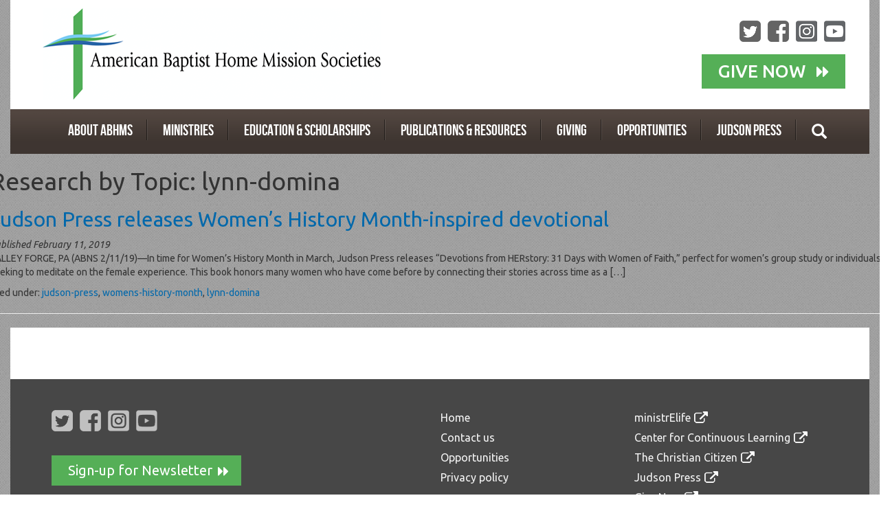

--- FILE ---
content_type: text/css
request_url: https://abhms.org/wp-content/themes/abhms.2015/css/jquery.event.calendar.css?v=6
body_size: 422
content:
/***** CALENDAR *****/
.hb-calendar, .hb-calendar *{
	-webkit-box-sizing: border-box;
	   -moz-box-sizing: border-box;
		-ms-box-sizing: border-box;
		 -o-box-sizing: border-box;
			box-sizing: border-box;

	-webkit-touch-callout: none;
	  -webkit-user-select: none;
	   -khtml-user-select: none;
		 -moz-user-select: none;
		  -ms-user-select: none;
			  user-select: none;
}

.hb-calendar{
	margin: 0px 30px 20px;
	color: #666;
	font-family: "ubuntu";
  
}

.hb-calendar a{
	text-decoration: none;
	transition: .2s;
}


/***** MONTHS *****/
.hb-months{
	position: relative;;

	margin-bottom: 15px;
	text-align: left;
}

.hb-months:after {
	content: "";
	display: table;
	clear: both;
}

.hb-current-month{
  color:#534741;
	font-family: "bebas-neue";
	font-size: 24px;
	font-weight: 200;
}

.hb-current-month span{
	margin: 0px 10px;
	line-height: 20px;
	font-size: 24px;
	color: #534741 !important;
}

.hb-change-month{
	position: absolute;
	bottom: 5px;
	display: inline-block;
	color:#534741;
	font-family: "bebas-neue";
	font-size: 24px;
}

.hb-prev-month{
	right: 40px;
}
.hb-prev-month:before{
	content:"<";
}

.hb-next-month{
	right: 20px;
}
.hb-next-month:before{
	content:">";
}


/***** DAYS *****/
.hb-days{
	width: 300px;
	height: auto;
	margin: 0;
	padding: 10px;
	background-color: #fff;
	border-radius: 3px;
	box-shadow: 0px 1px 4px #999;
}

.hb-days:after {
	content: "";
	display: table;
	clear: both;
}

.hb-day{
	float: left;
	display: inline-block;
	width: 38px;
	height: 26px;
	line-height: 26px;
	margin: 1px;
	text-align: center;
	border-radius: 1px;
	font-size: 12px;
	transition: .2s;
}

.hb-day.hb-day-name{
	margin-bottom: 6px;
	color: #333;
	font-size: 14px;
}

.hb-day.hb-day-active{
	color: #fff;
	background-color: #777;
	cursor: pointer;
}

.hb-day.hb-day-active:hover{
	background-color: #8a8a8a;
}

.hb-day.hb-day-selected, .hb-day.hb-day-selected:hover{
	background-color: #aaa;
	cursor: default;
}
#hb-event-list {
margin:20px 30px;
}

/* LOADER */
.hb-loading:before{ content: url("images/iconLoading.gif"); display: block; width: 100%; text-align: center; }
.hb-error{ padding: 10px 15px; background-color: #f2dede; border: 1px solid #ebccd1; border-radius: 3px; color: #b84442; }